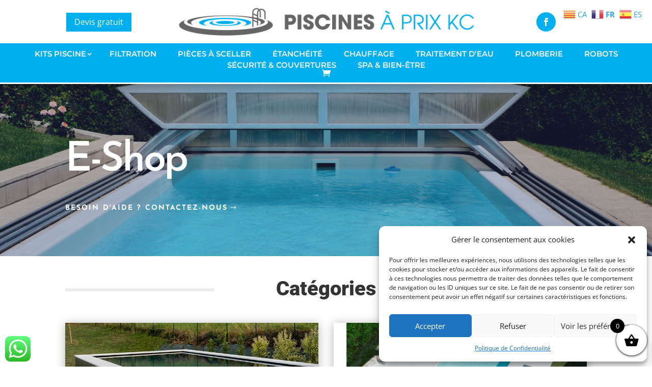

--- FILE ---
content_type: text/css
request_url: https://piscinesaprixkc.com/wp-content/et-cache/30446/et-core-unified-30446.min.css?ver=1764947381
body_size: 352
content:
p.stock.out-of-stock{display:none}.orderby,.woocommerce div.product form.cart .variations td select{background-color:#00aff0;border:29px;border-radius:8px;border-width:0;color:#fff!important;font-size:15px;padding:4px 8px;font-weight:500;font-family:'Open Sans',Arial,sans-serif}.reset_variations{color:#ff000000}.related.products{display:none!important}.et_pb_section_1_tb_header.et_pb_section{margin-top:0px!important;padding-top:40px!important}